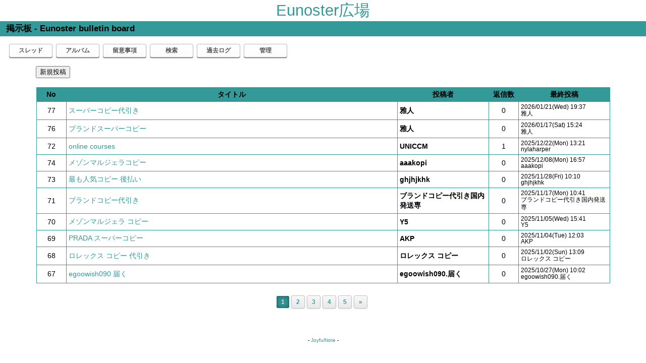

--- FILE ---
content_type: text/html; charset=utf-8
request_url: https://www.eunoster.com/voi/dj/joyful.cgi?bbs=1
body_size: 8400
content:
<!doctype html>
<html lang="ja">
<head>
<meta charset="UTF-8">
<meta name="viewport" content="width=device-width,initial-scale=1.0,minimum-scale=1.0,maximum-scale=1.0,user-scalable=no">
<link href="./cmn/bbs.css" rel="stylesheet">
<script src="./cmn/bbs.js"></script>
<title>掲示板 - Eunoster bulletin board</title>
<link href="ahhkun.css" rel="stylesheet" type="text/css">
</head>
<body>
<div class="ahhkun1">Eunoster広場</div>
<div id="head"><h1>掲示板 - Eunoster bulletin board</h1></div>
<div id="main">

<div class="top-btn">
<a href="./joyful.cgi?bbs=0" class="button small">スレッド</a>
<a href="./joyful.cgi?mode=view&amp;bbs=1" class="button small">アルバム</a>
<a href="./joyful.cgi?mode=note" target="notice" onclick="popup('./joyful.cgi?mode=note')" class="button small">留意事項</a>
<a href="./joyful.cgi?mode=find&amp;bbs=1" class="button small">検索</a>
<a href="./joyful.cgi?mode=past" class="button small">過去ログ</a>
<a href="./admin.cgi" class="button small">管理</a>
</div>

<div class="new-btn">
	<input type="button" value="新規投稿" onclick="add_form();">
</div>

<form action="./regist.cgi" method="post" enctype="multipart/form-data">
<input type="hidden" name="mode" value="regist">
<input type="hidden" name="bbs" value="1">
<div id="reg-area">
<div id="reg-box" style="display:none;">
<table id="reg-tbl">
<tr>
	<th>おなまえ</th>
	<td><input type="text" name="name" class="reg-name" value="" maxlength="15"></td>
</tr><tr>
	<th>Ｅメール</th>
	<td><input type="text" name="email" class="reg-name" value=""></td>
</tr><tr>
	<th>タイトル</th>
	<td>
		<input type="text" name="sub" class="reg-url" value="">
		<input type="submit" class="reg-btn" value="投稿する">
	</td>
</tr><tr>
	<th colspan="2">
		コメント<br>
    	<textarea class="reg-com" name="comment"></textarea>
	</th>
</tr><tr>
	<th>参照URL</th>
	<td><input type="text" class="reg-url" name="url" value="http://"></td>
</tr><tr>
	<th>添付File</th>
	<td><input type="file" name="upfile" class="reg-url"></td>
</tr><tr>
	<th>暗証キー</th>
	<td class="small">
		<input type="password" name="pwd" class="reg-num" maxlength="8">
		(英数字で8文字以内)
	</td>

<!-- captcha -->
</tr><tr>
	<th>画像認証</th>
	<td class="small">
		<input type="text" name="captcha" class="reg-num" style="ime-mode:inactive" maxlength="8">
		（右画像の数字を入力） <img src="./captcha.cgi?283580f23fcc16b9f4b03ec97ee4bf87" class="capt" alt="投稿キー">
		<input type="hidden" name="str_crypt" value="283580f23fcc16b9f4b03ec97ee4bf87">
	</td>
<!-- /captcha -->

</tr><tr>
	<th>文字色</th>
	<td><input type="radio" name="color" value="0" checked><span style="color:#800000">■</span>
<input type="radio" name="color" value="1"><span style="color:#DF0000">■</span>
<input type="radio" name="color" value="2"><span style="color:#008040">■</span>
<input type="radio" name="color" value="3"><span style="color:#0000FF">■</span>
<input type="radio" name="color" value="4"><span style="color:#C100C1">■</span>
<input type="radio" name="color" value="5"><span style="color:#FF80C0">■</span>
<input type="radio" name="color" value="6"><span style="color:#FF8040">■</span>
<input type="radio" name="color" value="7"><span style="color:#000080">■</span>
<input type="radio" name="color" value="8"><span style="color:#808000">■</span>
</td>
</tr>
</table>
</div>
</div>
</form>

<table class="topic">
<tr class="thead">
	<th class="w-s">No</th>
	<th>タイトル</th>
	<th class="w-m">投稿者</th>
	<th class="w-s">返信数</th>
	<th class="w-m">最終投稿</th>
</tr>

<tr>
	<td class="w-s ta-c" data-label="記事No">77</td>
	<td class="ta-l" data-label="タイトル"><a href="./joyful.cgi?read=77&amp;bbs=1&amp;pg=0">スーパーコピー代引き</a></td>
	<td class="w-m ta-l" data-label="投稿者"><b>雅人</b></td>
	<td class="w-s ta-c" data-label="返信数">0</td>
	<td class="w-m ta-l mini" data-label="最終更新">2026/01/21(Wed) 19:37<br>雅人</td>
</tr>

<tr>
	<td class="w-s ta-c" data-label="記事No">76</td>
	<td class="ta-l" data-label="タイトル"><a href="./joyful.cgi?read=76&amp;bbs=1&amp;pg=0">ブランドスーパーコピー</a></td>
	<td class="w-m ta-l" data-label="投稿者"><b>雅人</b></td>
	<td class="w-s ta-c" data-label="返信数">0</td>
	<td class="w-m ta-l mini" data-label="最終更新">2026/01/17(Sat) 15:24<br>雅人</td>
</tr>

<tr>
	<td class="w-s ta-c" data-label="記事No">72</td>
	<td class="ta-l" data-label="タイトル"><a href="./joyful.cgi?read=72&amp;bbs=1&amp;pg=0">online courses</a></td>
	<td class="w-m ta-l" data-label="投稿者"><b>UNICCM</b></td>
	<td class="w-s ta-c" data-label="返信数">1</td>
	<td class="w-m ta-l mini" data-label="最終更新">2025/12/22(Mon) 13:21<br>nylaharper</td>
</tr>

<tr>
	<td class="w-s ta-c" data-label="記事No">74</td>
	<td class="ta-l" data-label="タイトル"><a href="./joyful.cgi?read=74&amp;bbs=1&amp;pg=0">メゾンマルジェラコピー</a></td>
	<td class="w-m ta-l" data-label="投稿者"><b>aaakopi</b></td>
	<td class="w-s ta-c" data-label="返信数">0</td>
	<td class="w-m ta-l mini" data-label="最終更新">2025/12/08(Mon) 16:57<br>aaakopi</td>
</tr>

<tr>
	<td class="w-s ta-c" data-label="記事No">73</td>
	<td class="ta-l" data-label="タイトル"><a href="./joyful.cgi?read=73&amp;bbs=1&amp;pg=0">最も人気コピー 後払い </a></td>
	<td class="w-m ta-l" data-label="投稿者"><b>ghjhjkhk</b></td>
	<td class="w-s ta-c" data-label="返信数">0</td>
	<td class="w-m ta-l mini" data-label="最終更新">2025/11/28(Fri) 10:10<br>ghjhjkhk</td>
</tr>

<tr>
	<td class="w-s ta-c" data-label="記事No">71</td>
	<td class="ta-l" data-label="タイトル"><a href="./joyful.cgi?read=71&amp;bbs=1&amp;pg=0">ブランドコピー代引き</a></td>
	<td class="w-m ta-l" data-label="投稿者"><b>ブランドコピー代引き国内発送専</b></td>
	<td class="w-s ta-c" data-label="返信数">0</td>
	<td class="w-m ta-l mini" data-label="最終更新">2025/11/17(Mon) 10:41<br>ブランドコピー代引き国内発送専</td>
</tr>

<tr>
	<td class="w-s ta-c" data-label="記事No">70</td>
	<td class="ta-l" data-label="タイトル"><a href="./joyful.cgi?read=70&amp;bbs=1&amp;pg=0">メゾンマルジェラ コピー</a></td>
	<td class="w-m ta-l" data-label="投稿者"><b>Y5</b></td>
	<td class="w-s ta-c" data-label="返信数">0</td>
	<td class="w-m ta-l mini" data-label="最終更新">2025/11/05(Wed) 15:41<br>Y5</td>
</tr>

<tr>
	<td class="w-s ta-c" data-label="記事No">69</td>
	<td class="ta-l" data-label="タイトル"><a href="./joyful.cgi?read=69&amp;bbs=1&amp;pg=0">PRADA スーパーコピー</a></td>
	<td class="w-m ta-l" data-label="投稿者"><b>AKP</b></td>
	<td class="w-s ta-c" data-label="返信数">0</td>
	<td class="w-m ta-l mini" data-label="最終更新">2025/11/04(Tue) 12:03<br>AKP</td>
</tr>

<tr>
	<td class="w-s ta-c" data-label="記事No">68</td>
	<td class="ta-l" data-label="タイトル"><a href="./joyful.cgi?read=68&amp;bbs=1&amp;pg=0">ロレックス コピー 代引き </a></td>
	<td class="w-m ta-l" data-label="投稿者"><b>ロレックス コピー</b></td>
	<td class="w-s ta-c" data-label="返信数">0</td>
	<td class="w-m ta-l mini" data-label="最終更新">2025/11/02(Sun) 13:09<br>ロレックス コピー</td>
</tr>

<tr>
	<td class="w-s ta-c" data-label="記事No">67</td>
	<td class="ta-l" data-label="タイトル"><a href="./joyful.cgi?read=67&amp;bbs=1&amp;pg=0">egoowish090 届く</a></td>
	<td class="w-m ta-l" data-label="投稿者"><b>egoowish090.届く</b></td>
	<td class="w-s ta-c" data-label="返信数">0</td>
	<td class="w-m ta-l mini" data-label="最終更新">2025/10/27(Mon) 10:02<br>egoowish090.届く</td>
</tr>

</table>

<div class="page-btn ta-c"><div class="pagination"><span class="page active">1</span><a href="./joyful.cgi?pg=10&amp;bbs=1" class="page gradient">2</a><a href="./joyful.cgi?pg=20&amp;bbs=1" class="page gradient">3</a><a href="./joyful.cgi?pg=30&amp;bbs=1" class="page gradient">4</a><a href="./joyful.cgi?pg=40&amp;bbs=1" class="page gradient">5</a><a href="./joyful.cgi?pg=10&amp;bbs=1" class="page gradient">&raquo;</a>
</div></div>

</div>
<p style="margin-top:2.5em;text-align:center;font-family:Verdana,Helvetica,Arial;font-size:10px;">
	- <a href="https://www.kent-web.com/" target="_top">JoyfulNote</a> -
</p>
</body>
</html>



--- FILE ---
content_type: text/css
request_url: https://www.eunoster.com/voi/dj/cmn/bbs.css
body_size: 33930
content:
@charset "utf-8";

/* 本体定義 */
body {
	margin: 0;
	padding: 0;
	font-size: 90%;
	background: #ffffff;
	color: #000000;
	font-family: 'Hiragino Kaku Gothic ProN','ヒラギノ角ゴ ProN W3',Meiryo,メイリオ,Osaka,'MS PGothic',arial,helvetica,sans-serif;
}
a {
	text-decoration: none;
}
a:link, a:visited {
	color: #339999;
}
a:active {
	color: #339999;
}
a:hover {
	text-decoration: underline;
	color: #ff2f2f;
}
#head {
	background: #339999;
	color: #fff;
	padding: 4px 12px;
}
#main {
	padding: 8px;
}

/* 掲示板タイトル */
h1 {
	color: #000000;
	font-size: 115%;
	margin: 0;
}
div#head-ttl {
	text-align: left;
	float: left;
}
#head-cnt {
	text-align: right;
}
#head-clr {
	clear: both;
}
#head-cnt img {
	vertical-align: middle;
	margin: 0;
}

/* TOPボタン */
.top-btn {
	margin: 0.5em 0 1.2em 0.5em;
}
.top-btn a {
	width: 60px;
	margin-left: 3px;
	text-align: center;
	color: #555;
	font-size: 12px;
}

/* 投稿フォーム */
#reg-box {
	width: 540px;
	margin: 1em;
	padding: 18px;
	-webkit-border-radius: 6px;
	-moz-border-radius: 6px;
	border-radius: 6px;
	-webkit-box-shadow: 0px 1px 10px #666;
	-moz-box-shadow: 0px 1px 10px #666;
	box-shadow: 0px 1px 10px #666;
	border: 1px solid #808080;
	background: #ffffff;
}
#reg-area {
	padding: 0;
	width: 92%;
	margin: 1.2em auto;
}
#reg-tbl {
	margin-bottom: 0 !important;
}
#reg-tbl th, #reg-tbl td {
	font-size: 13px;
	padding: 1px 2px;
	text-align: left;
}
#reg-tbl input, #reg-tbl textarea {
	padding: 3px;
}
input.reg-name {
	width: 210px;
}
input.reg-url {
	width: 260px;
}
input.reg-num {
	width: 80px;
}
input.reg-btn {
	width: 80px;
	height: 26px;
	margin: 0 6px;
}
textarea.reg-com {
	width: 440px;
	height: 7em;
}
table.reg-tbl span {
	font-size: 12px;
}
img.capt {
	vertical-align: middle;
}
input.reg-btn {
	width: 80px;
}

/* メイン記事 */
.art {
	width: 90%;
	background: #ffffff;
	text-align: left;
	padding: 0.7em 0.7em 0.7em 1em;
	-webkit-border-radius: 6px;
	-moz-border-radius: 6px;
	border-radius: 6px;
	-webkit-box-shadow: 0px 1px 6px #000000;
	-moz-box-shadow: 0px 1px 6px #000000;
	box-shadow: 0px 1px 6px #000000;
	border: 1px solid gray;
	margin: 1.2em auto;
}
.art strong {
	color: #339999;
	font-size: 110%;
}
span.num {
	color: #000000;
}
.art-info {
	text-align: right;
	margin: 6px;
}
.art-com {
	margin: 6px;
}

/* フォーム内リスト */
#reg-box ul {
	margin: 0 0 6px 1em;
	padding: 0;
}
.wide-80 {
	width: 80% !important;
}

/* 留意事項 */
#note {
	margin: 1em auto;
	width: 98%;
	padding: 6px;
	text-align: left;
	border: 1px solid #339999;
	background: #fff;
	border-radius: 6px;
	-webkit-border-radius: 6px;
	-moz-border-radius: 6px;
}
#note ul {
	padding: 0;
	margin: 0.5em 0 0.5em 1em;
	line-height: 140%;
}
#close {
	margin: 1.2em;
	text-align: center;
}
td.oldlog {
	background: #fff;
}
div.val strong {
	color: #008000;
}

ul#images li {
	display: inline;
	list-style: none;
	margin-right: 4px;
}
#view-msg {
	margin: 1em 1.5em;
}

/* アイコン位置 */
img.icon {
	vertical-align: middle;
	border: none;
	margin: 0 2px;
}
div.ttl {
	font-weight: bold;
	color: #572c00;
	border-bottom: 1px solid #339999;
	padding: 2px;
}

/* 汎用画面寄せ */
.ta-r {
	text-align: right;
}
.ta-l {
	text-align: left !important;
}
.ta-c {
	text-align: center;
}

/* 返信記事 */
div.reslog {
	margin: 0 0 0 auto;
	width: 92%;
	text-align: left;
	border-top: 1px dashed gray;
	padding: 6px;
}
div.rescom {
	margin-top: 5px;
}

/* トピック画面 */
table.topic {
	border-collapse: collapse;
	width: 90%;
	margin: 5px auto 1em auto;
}
table.topic th, table.topic td {
	border: 1px solid #339999;
	padding: 4px;
	font-size: 100%;
}
table.topic th {
	background: #339999;
}
table.topic td {
	background: #fff;
}
.w-s {
	width: 3.5em;
}
.w-m {
	width: 12em;
}
.mini {
	font-size: 80% !important;
}

/* 投稿・返信ボタン */
div.new-btn {
	width: 90%;
	text-align: left;
	margin: 1.2em auto 8px auto;
}
div#addform {
	width: 90%;
	text-align: left;
	margin: 0 auto;
}
div.res-btn {
	width: 92%;
	text-align: left;
	margin: 1em auto;
}
div.find-form {
	width: 90%;
	text-align: left;
	margin: 0 auto;
}

/*
	ペイジャー
	http://cssdeck.com/labs/css-pagination-styles
*/
.pagination {
	text-align: center;
    padding: 10px;
    margin: 1em;
    font: 14px/24px sans-serif;
}
.page {
    display: inline-block;
    padding: 0px 9px;
    margin-right: 4px;
    border-radius: 3px;
    border: solid 1px #c0c0c0;
    background: #339999;
    box-shadow: inset 0px 1px 0px rgba(255,255,255, .8), 0px 1px 3px rgba(0,0,0, .1);
    font-size: .875em;
    font-weight: bold;
    text-decoration: none;
    color: #339999;
    text-shadow: 0px 1px 0px rgba(255,255,255, 1);
}
.page:hover, .page.gradient:hover {
    background: #fefefe;
    background: -webkit-gradient(linear, 0% 0%, 0% 100%, from(#339999), to(#f0f0f0));
    background: -moz-linear-gradient(0% 0% 270deg,#FEFEFE, #f0f0f0);
}
.page.active {
    border: none;
    background: #339999;
    box-shadow: inset 0px 0px 8px rgba(0,0,0, .5), 0px 1px 0px rgba(255,255,255, .8);
    color: #f0f0f0;
    text-shadow: 0px 0px 3px rgba(0,0,0, .5);
}
.page.gradient {
    background: -webkit-gradient(linear, 0% 0%, 0% 100%, from(#f8f8f8), to(#e9e9e9));
    background: -moz-linear-gradient(0% 0% 270deg,#f8f8f8, #e9e9e9);
}

/*
	button design by:
	http://red-team-design.com/css3-patterned-buttons/
*/
.button::-moz-focus-inner {
  border: 0;
  padding: 0;
}

.button {
  display: inline-block;
  *display: inline;
  zoom: 1;  
  padding: 6px 20px;
  margin: 0;
  cursor: pointer;
  border: 1px solid #bbb;
  overflow: visible;
  font: bold 13px arial, helvetica, sans-serif;
  text-decoration: none;
  white-space: nowrap;
  color: #555;
  background-color: #ffffff;
  background-image: -webkit-linear-gradient(rgba(255,255,255,1), rgba(255,255,255,0)),
                    url([data-uri]);
  background-image: linear-gradient(rgba(255,255,255,1), rgba(255,255,255,0)),
                    url([data-uri]);
  -webkit-transition: background-color .2s ease-out;  
  transition: background-color .2s ease-out;
  background-clip: padding-box; /* Fix bleeding */
  border-radius: 3px;
  box-shadow: 0 1px 0 rgba(0, 0, 0, .3), 
              0 2px 2px -1px rgba(0, 0, 0, .5), 
              0 1px 0 rgba(255, 255, 255, .3) inset;
  text-shadow: 0 1px 0 rgba(255,255,255, .9);  
  
  -webkit-touch-callout: none;
  -webkit-user-select: none;
  -khtml-user-select: none;
  -moz-user-select: none;
  -ms-user-select: none;
  user-select: none;
}

.button:hover {
  background-color: #339999;
  color: #555;
}

.button:active {
  background: #339999;
  position: relative;
  top: 1px;
  text-shadow: none;
  box-shadow: 0 1px 1px rgba(0, 0, 0, .3) inset;
}

.button[disabled], 
.button[disabled]:hover, 
.button[disabled]:active {
  border-color: #eaeaea;
  background: #339999;
  cursor: default;
  position: static;
  color: #999;
  /* Usually, !important should be avoided but here it's really needed :) */
  box-shadow: none !important;
  text-shadow: none !important;
}

/* Smaller buttons styles */

.button.small {
  padding: 4px 12px;
}

/* Larger buttons styles */

.button.large {
  padding: 12px 30px;
  text-transform: uppercase;
}

.button.large:active {
  top: 2px;
}

/* Colored buttons styles */

.button.color {
  color: #fff;
  text-shadow: 0 1px 0 rgba(0,0,0,.2);
  background-image: -webkit-linear-gradient(rgba(255,255,255,.3), rgba(255,255,255,0)),
                    url([data-uri]);
  background-image: linear-gradient(rgba(255,255,255,.3), rgba(255,255,255,0)),
                    url([data-uri]);  
}

/* */

.button.green {
  background-color: #339999;
  border-color: #57a957;
}

.button.green:hover {
  background-color: #62c462;
}

.button.green:active {
  background: #339999;
}

/* */

.button.red {
  background-color: #c43c35;
  border-color: #c43c35;
}

.button.red:hover {
  background-color: #ee5f5b;
}

.button.red:active {
  background: #c43c35;
}

/* */

.button.blue {
  background-color: #269CE9;
  border-color: #269CE9;
}

.button.blue:hover {
  background-color: #70B9E8;
}

.button.blue:active {
  background: #269CE9;
}

/* */

.green[disabled], 
.green[disabled]:hover, 
.green[disabled]:active {
  border-color: #57A957;
  background: #57A957;
  color: #D2FFD2;
}

.red[disabled], 
.red[disabled]:hover, 
.red[disabled]:active {
  border-color: #C43C35;
  background: #C43C35;
  color: #FFD3D3;
}

.blue[disabled], 
.blue[disabled]:hover, 
.blue[disabled]:active {
  border-color: #339999;
  background: #269CE9;
  color: #339999;
}

/* Group buttons */

.button-group,
.button-group li {
  display: inline-block;
  *display: inline;
  zoom: 1;
}

.button-group {
  font-size: 0; /* Inline block elements gap - fix */
  margin: 0;
  padding: 0;
  background: rgba(0, 0, 0, .04);
  border-bottom: 1px solid rgba(0, 0, 0, .07);
  padding: 7px;
  border-radius: 7px; 
}

.button-group li {
  margin-right: -1px; /* Overlap each right button border */
}

.button-group .button {
  font-size: 13px; /* Set the font size, different from inherited 0 */
  border-radius: 0; 
}

.button-group .button:active {
  box-shadow: 0 0 1px rgba(0, 0, 0, .2) inset, 
              5px 0 5px -3px rgba(0, 0, 0, .2) inset, 
              -5px 0 5px -3px rgba(0, 0, 0, .2) inset;   
}

.button-group li:first-child .button {
  border-radius: 3px 0 0 3px;
}

.button-group li:first-child .button:active {
  box-shadow: 0 0 1px rgba(0, 0, 0, .2) inset, 
              -5px 0 5px -3px rgba(0, 0, 0, .2) inset;
}

.button-group li:last-child .button {
  border-radius: 0 3px 3px 0;
}

.button-group li:last-child .button:active {
  box-shadow: 0 0 1px rgba(0, 0, 0, .2) inset, 
              5px 0 5px -3px rgba(0, 0, 0, .2) inset;
}

/* スマホ用 */
@media screen and (max-width: 480px) {
	* { box-sizing: border-box; }
	#reg-box {
		width: 100%;
		padding: 2px;
		font-size: 90%;
	}
	#reg-area {
		width: 100%;
		margin: 0.8em auto;
	}
	.top-btn {
		margin: 4px 0;
	}
	.top-btn a {
		width: 76px;
		margin-left: 2px;
		text-align: center;
		color: #339999;
		font-size: 12px;
	}
	#reg-tbl {
		width: 100%;
	}
	#reg-tbl th, #reg-tbl td {
		width: 100%;
        display: block;
	}
	.reg-name, .reg-url, .reg-com {
		width: 100% !important;
	}
	#reg-tbl input[type=submit] {
		float: right;
	}
	/* 記事 */
	div.art {
		width: 100%;
		padding: 3px;
	}
	/* ALBUM */
	#album {
		width: 100%;
	}
	.photo {
		width: 100% !important;
		float: none;
		margin: 0;
	}
	/* 留意事項 */
	#note {
		margin: 0.8em auto;
		width: 100%;
		padding: 1px;
	}
	#note ul {
		line-height: 100%;
	}
	/* TOPIC */
	.topic {
		width: 100% !important;
		margin: 0 auto;
	}
	.topic .thead {
		display: none;
	}
	.topic tr {
		width: 100%;
	}
	.topic th, .topic td {
		display: block;
		text-align: left;
		width: 100%;
		padding: 0;
		white-space: normal !important;
	}
	.topic td:first-child {
		background: #339999;
		color: #fff;
		font-weight: bold;
		text-align: center;
	}
	.topic td:before {
		content: attr(data-label);
		float: left;
		font-weight: bold;
		margin-right: 10px;
	}
	.topic td a {
		text-decoration: underline !important;
	}
}



--- FILE ---
content_type: text/css
request_url: https://www.eunoster.com/voi/dj/ahhkun.css
body_size: 621
content:
.ahhkun1 {
	font: 31px "Arial Black", Gadget, sans-serif;
	color: #339999;
	text-align: center;
}
.ahhkun2 {
	font: 24px "ヒラギノ角ゴ Pro W3", "Hiragino Kaku Gothic Pro", "メイリオ", Meiryo, Osaka, "ＭＳ Ｐゴシック", "MS PGothic", sans-serif;
	color: #333333;
	text-align: center;
}
.ahh3 {
	font: 9px "ヒラギノ角ゴ Pro W3", "Hiragino Kaku Gothic Pro", "メイリオ", Meiryo, Osaka, "ＭＳ Ｐゴシック", "MS PGothic", sans-serif;
	color: #666666;
	text-align: left;
}
.ahhkun3 {
	font: 24px "ヒラギノ角ゴ Pro W3", "Hiragino Kaku Gothic Pro", "メイリオ", Meiryo, Osaka, "ＭＳ Ｐゴシック", "MS PGothic", sans-serif;
	color: #339999;
	text-align: center;
}


--- FILE ---
content_type: application/javascript
request_url: https://www.eunoster.com/voi/dj/cmn/bbs.js
body_size: 460
content:
function popup(url) {
	window.open(url, "notice", "width=600,height=410,scrollbars=1");
}
function regform() {
    if (document.getElementById("reg-tbl").style.display == "") {
		document.getElementById("reg-tbl").style.display = "none";
    } else {
		document.getElementById("reg-tbl").style.display = "";
    }
}
function add_form() {
    if (document.getElementById("reg-box").style.display == "") {
		document.getElementById("reg-box").style.display = "none";
    } else {
		document.getElementById("reg-box").style.display = "";
    }
}

